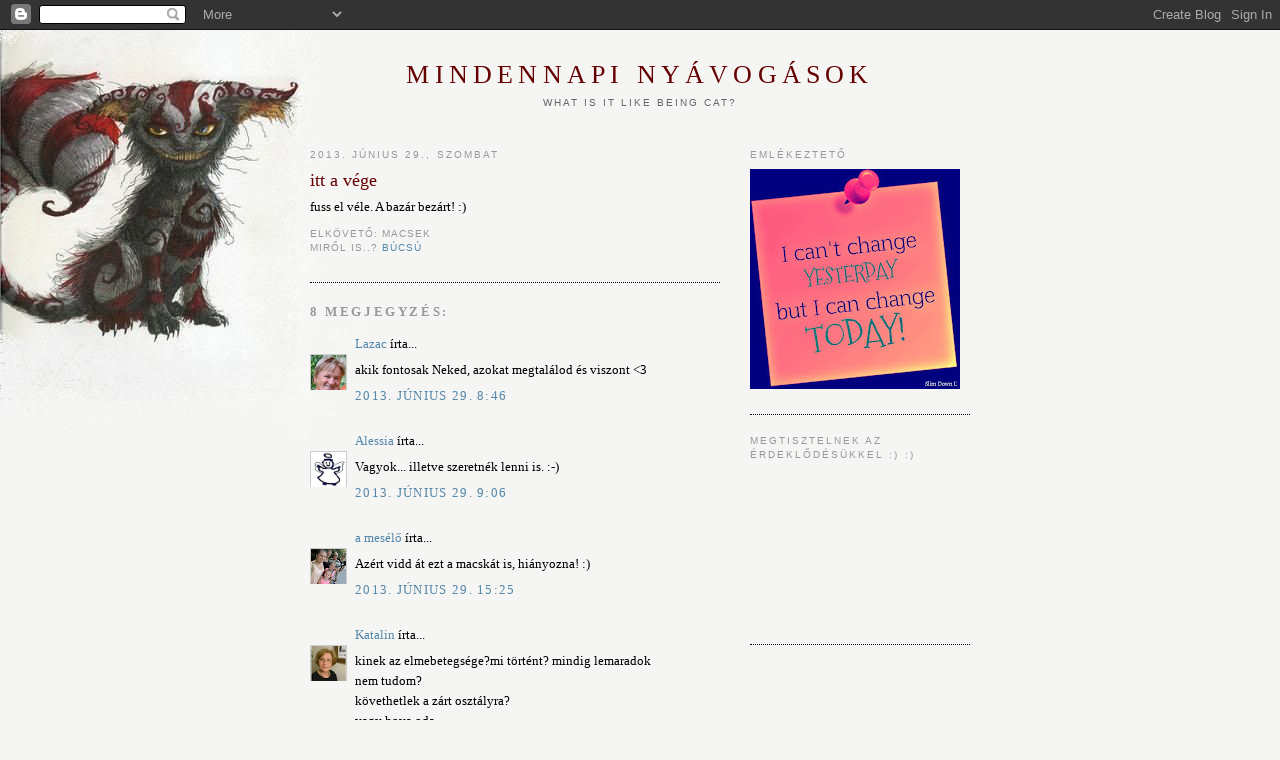

--- FILE ---
content_type: text/html; charset=UTF-8
request_url: https://macccska.blogspot.com/2013/06/elmebeteg-miatt-zarva.html?showComment=1372489603863
body_size: 9024
content:
<!DOCTYPE html>
<html dir='ltr' xmlns='http://www.w3.org/1999/xhtml' xmlns:b='http://www.google.com/2005/gml/b' xmlns:data='http://www.google.com/2005/gml/data' xmlns:expr='http://www.google.com/2005/gml/expr'>
<head>
<link href='https://www.blogger.com/static/v1/widgets/2944754296-widget_css_bundle.css' rel='stylesheet' type='text/css'/>
<meta content='text/html; charset=UTF-8' http-equiv='Content-Type'/>
<meta content='blogger' name='generator'/>
<link href='https://macccska.blogspot.com/favicon.ico' rel='icon' type='image/x-icon'/>
<link href='http://macccska.blogspot.com/2013/06/elmebeteg-miatt-zarva.html' rel='canonical'/>
<link rel="alternate" type="application/atom+xml" title="mindennapi nyávogások - Atom" href="https://macccska.blogspot.com/feeds/posts/default" />
<link rel="alternate" type="application/rss+xml" title="mindennapi nyávogások - RSS" href="https://macccska.blogspot.com/feeds/posts/default?alt=rss" />
<link rel="service.post" type="application/atom+xml" title="mindennapi nyávogások - Atom" href="https://www.blogger.com/feeds/600259635051838286/posts/default" />

<link rel="alternate" type="application/atom+xml" title="mindennapi nyávogások - Atom" href="https://macccska.blogspot.com/feeds/4256674921927445977/comments/default" />
<!--Can't find substitution for tag [blog.ieCssRetrofitLinks]-->
<meta content='http://macccska.blogspot.com/2013/06/elmebeteg-miatt-zarva.html' property='og:url'/>
<meta content='itt a vége' property='og:title'/>
<meta content='fuss el véle. A bazár bezárt! :)' property='og:description'/>
<title>mindennapi nyávogások: itt a vége</title>
<style id='page-skin-1' type='text/css'><!--
/*
-----------------------------------------------
Blogger Template Style
Name:     Minima
Designer: Douglas Bowman
URL:      www.stopdesign.com
Date:     26 Feb 2004
Updated by: Blogger Team
----------------------------------------------- */
/* Variable definitions
====================
<Variable name="bgcolor" description="Page Background Color"
type="color" default="#fff">
<Variable name="textcolor" description="Text Color"
type="color" default="#333">
<Variable name="linkcolor" description="Link Color"
type="color" default="#58a">
<Variable name="pagetitlecolor" description="Blog Title Color"
type="color" default="#666">
<Variable name="descriptioncolor" description="Blog Description Color"
type="color" default="#999">
<Variable name="titlecolor" description="Post Title Color"
type="color" default="#c60">
<Variable name="bordercolor" description="Border Color"
type="color" default="#ccc">
<Variable name="sidebarcolor" description="Sidebar Title Color"
type="color" default="#999">
<Variable name="sidebartextcolor" description="Sidebar Text Color"
type="color" default="#666">
<Variable name="visitedlinkcolor" description="Visited Link Color"
type="color" default="#999">
<Variable name="bodyfont" description="Text Font"
type="font" default="normal normal 100% Georgia, Serif">
<Variable name="headerfont" description="Sidebar Title Font"
type="font"
default="normal normal 78% 'Trebuchet MS',Trebuchet,Arial,Verdana,Sans-serif">
<Variable name="pagetitlefont" description="Blog Title Font"
type="font"
default="normal normal 200% Georgia, Serif">
<Variable name="descriptionfont" description="Blog Description Font"
type="font"
default="normal normal 78% 'Trebuchet MS', Trebuchet, Arial, Verdana, Sans-serif">
<Variable name="postfooterfont" description="Post Footer Font"
type="font"
default="normal normal 78% 'Trebuchet MS', Trebuchet, Arial, Verdana, Sans-serif">
<Variable name="startSide" description="Side where text starts in blog language"
type="automatic" default="left">
<Variable name="endSide" description="Side where text ends in blog language"
type="automatic" default="right">
*/
/* Use this with templates/template-twocol.html */
body {
background: url("https://blogger.googleusercontent.com/img/b/R29vZ2xl/AVvXsEidoIMkKNxF4uGU6Os0vG9ukSHjFhR5llZlgD2ZOUjMdjrINkb0ohPGm08poxa4cqC01giB4WkqdQYjGL16xJTBYvzTdEAVvsWCgk9MHb-FQxShhct2vnNA1kUntYVuVZS8tNeZgj-cY46y/") no-repeat;
background-attachment: fixed;
background-position: 0px 0px;
margin: 0px;
background-color: rgb(245, 245, 243);
font: x-small Georgia Serif;
font-size/* */:/**/small;
font-size: /**/small;
text-align: center;
}
a:link {
color:#5588aa;
text-decoration:none;
}
a:visited {
color:#999999;
text-decoration:none;
}
a:hover {
color:#660000;
text-decoration:underline;
}
a img {
border-width:0;
}
/* Header
-----------------------------------------------
*/
#header-wrapper {
width:660px;
margin:0 auto 10px;
border:0px solid #000000;
}
#header-inner {
background-position: center;
margin-left: auto;
margin-right: auto;
}
#header {
margin: 0px;
border: 0px solid #000000;
text-align: center;
color:#660000;
}
#header h1 {
margin:5px 5px 0;
padding:15px 20px .25em;
line-height:1.2em;
text-transform:uppercase;
letter-spacing:.2em;
font: normal normal 200% Georgia, Serif;
}
#header a {
color:#660000;
text-decoration:none;
}
#header a:hover {
color:#660000;
}
#header .description {
margin:0 5px 5px;
padding:0 20px 15px;
max-width:700px;
text-transform:uppercase;
letter-spacing:.2em;
line-height: 1.4em;
font: normal normal 78% 'Trebuchet MS', Trebuchet, Arial, Verdana, Sans-serif;
color: #666666;
}
#header img {
margin-left: auto;
margin-right: auto;
}
/* Outer-Wrapper
----------------------------------------------- */
#outer-wrapper {
width: 660px;
margin:0 auto;
padding:10px;
text-align:left;
font: normal normal 100% Georgia, Serif;
}
#main-wrapper {
width: 410px;
float: left;
word-wrap: break-word; /* fix for long text breaking sidebar float in IE */
overflow: hidden;     /* fix for long non-text content breaking IE sidebar float */
}
#sidebar-wrapper {
width: 220px;
float: right;
word-wrap: break-word; /* fix for long text breaking sidebar float in IE */
overflow: hidden;      /* fix for long non-text content breaking IE sidebar float */
}
/* Headings
----------------------------------------------- */
h2 {
margin:1.5em 0 .75em;
font:normal normal 78% 'Trebuchet MS',Trebuchet,Arial,Verdana,Sans-serif;
line-height: 1.4em;
text-transform:uppercase;
letter-spacing:.2em;
color:#999999;
}
/* Posts
-----------------------------------------------
*/
h2.date-header {
margin:1.5em 0 .5em;
}
.post {
margin:.5em 0 1.5em;
border-bottom:1px dotted #000000;
padding-bottom:1.5em;
}
.post h3 {
margin:.25em 0 0;
padding:0 0 4px;
font-size:140%;
font-weight:normal;
line-height:1.4em;
color:#660000;
}
.post h3 a, .post h3 a:visited, .post h3 strong {
display:block;
text-decoration:none;
color:#660000;
font-weight:normal;
}
.post h3 strong, .post h3 a:hover {
color:#333333;
}
.post-body {
margin:0 0 .75em;
line-height:1.6em;
}
.post-body blockquote {
line-height:1.3em;
}
.post-footer {
margin: .75em 0;
color:#999999;
text-transform:uppercase;
letter-spacing:.1em;
font: normal normal 78% 'Trebuchet MS', Trebuchet, Arial, Verdana, Sans-serif;
line-height: 1.4em;
}
.comment-link {
margin-left:.6em;
}
.post img {
padding:4px;
border:1px solid #000000;
}
.post blockquote {
margin:1em 20px;
}
.post blockquote p {
margin:.75em 0;
}
/* Comments
----------------------------------------------- */
#comments h4 {
margin:1em 0;
font-weight: bold;
line-height: 1.4em;
text-transform:uppercase;
letter-spacing:.2em;
color: #999999;
}
#comments-block {
margin:1em 0 1.5em;
line-height:1.6em;
}
#comments-block .comment-author {
margin:.5em 0;
}
#comments-block .comment-body {
margin:.25em 0 0;
}
#comments-block .comment-footer {
margin:-.25em 0 2em;
line-height: 1.4em;
text-transform:uppercase;
letter-spacing:.1em;
}
#comments-block .comment-body p {
margin:0 0 .75em;
}
.deleted-comment {
font-style:italic;
color:gray;
}
#blog-pager-newer-link {
float: left;
}
#blog-pager-older-link {
float: right;
}
#blog-pager {
text-align: center;
}
.feed-links {
clear: both;
line-height: 2.5em;
}
/* Sidebar Content
----------------------------------------------- */
.sidebar {
color: #666666;
line-height: 1.5em;
}
.sidebar ul {
list-style:none;
margin:0 0 0;
padding:0 0 0;
}
.sidebar li {
margin:0;
padding-top:0;
padding-right:0;
padding-bottom:.25em;
padding-left:15px;
text-indent:-15px;
line-height:1.5em;
}
.sidebar .widget, .main .widget {
border-bottom:1px dotted #000000;
margin:0 0 1.5em;
padding:0 0 1.5em;
}
.main .Blog {
border-bottom-width: 0;
}
/* Profile
----------------------------------------------- */
.profile-img {
float: left;
margin-top: 0;
margin-right: 5px;
margin-bottom: 5px;
margin-left: 0;
padding: 4px;
border: 1px solid #000000;
}
.profile-data {
margin:0;
text-transform:uppercase;
letter-spacing:.1em;
font: normal normal 78% 'Trebuchet MS', Trebuchet, Arial, Verdana, Sans-serif;
color: #999999;
font-weight: bold;
line-height: 1.6em;
}
.profile-datablock {
margin:.5em 0 .5em;
}
.profile-textblock {
margin: 0.5em 0;
line-height: 1.6em;
}
.profile-link {
font: normal normal 78% 'Trebuchet MS', Trebuchet, Arial, Verdana, Sans-serif;
text-transform: uppercase;
letter-spacing: .1em;
}
/* Footer
----------------------------------------------- */
#footer {
width:660px;
clear:both;
margin:0 auto;
padding-top:15px;
line-height: 1.6em;
text-transform:uppercase;
letter-spacing:.1em;
text-align: center;
}

--></style>
<link href='https://www.blogger.com/dyn-css/authorization.css?targetBlogID=600259635051838286&amp;zx=1a2dad5c-c12b-4d64-94ed-2cdb8922dee7' media='none' onload='if(media!=&#39;all&#39;)media=&#39;all&#39;' rel='stylesheet'/><noscript><link href='https://www.blogger.com/dyn-css/authorization.css?targetBlogID=600259635051838286&amp;zx=1a2dad5c-c12b-4d64-94ed-2cdb8922dee7' rel='stylesheet'/></noscript>
<meta name='google-adsense-platform-account' content='ca-host-pub-1556223355139109'/>
<meta name='google-adsense-platform-domain' content='blogspot.com'/>

</head>
<body>
<div class='navbar section' id='navbar'><div class='widget Navbar' data-version='1' id='Navbar1'><script type="text/javascript">
    function setAttributeOnload(object, attribute, val) {
      if(window.addEventListener) {
        window.addEventListener('load',
          function(){ object[attribute] = val; }, false);
      } else {
        window.attachEvent('onload', function(){ object[attribute] = val; });
      }
    }
  </script>
<div id="navbar-iframe-container"></div>
<script type="text/javascript" src="https://apis.google.com/js/platform.js"></script>
<script type="text/javascript">
      gapi.load("gapi.iframes:gapi.iframes.style.bubble", function() {
        if (gapi.iframes && gapi.iframes.getContext) {
          gapi.iframes.getContext().openChild({
              url: 'https://www.blogger.com/navbar/600259635051838286?po\x3d4256674921927445977\x26origin\x3dhttps://macccska.blogspot.com',
              where: document.getElementById("navbar-iframe-container"),
              id: "navbar-iframe"
          });
        }
      });
    </script><script type="text/javascript">
(function() {
var script = document.createElement('script');
script.type = 'text/javascript';
script.src = '//pagead2.googlesyndication.com/pagead/js/google_top_exp.js';
var head = document.getElementsByTagName('head')[0];
if (head) {
head.appendChild(script);
}})();
</script>
</div></div>
<div id='outer-wrapper'><div id='wrap2'>
<!-- skip links for text browsers -->
<span id='skiplinks' style='display:none;'>
<a href='#main'>skip to main </a> |
      <a href='#sidebar'>skip to sidebar</a>
</span>
<div id='header-wrapper'>
<div class='header section' id='header'><div class='widget Header' data-version='1' id='Header1'>
<div id='header-inner'>
<div class='titlewrapper'>
<h1 class='title'>
<a href='https://macccska.blogspot.com/'>
mindennapi nyávogások
</a>
</h1>
</div>
<div class='descriptionwrapper'>
<p class='description'><span>What is it like being cat?</span></p>
</div>
</div>
</div></div>
</div>
<div id='content-wrapper'>
<div id='crosscol-wrapper' style='text-align:center'>
<div class='crosscol no-items section' id='crosscol'></div>
</div>
<div id='main-wrapper'>
<div class='main section' id='main'><div class='widget Blog' data-version='1' id='Blog1'>
<div class='blog-posts hfeed'>

          <div class="date-outer">
        
<h2 class='date-header'><span>2013. június 29., szombat</span></h2>

          <div class="date-posts">
        
<div class='post-outer'>
<div class='post hentry'>
<a name='4256674921927445977'></a>
<h3 class='post-title entry-title'>
<a href='https://macccska.blogspot.com/2013/06/elmebeteg-miatt-zarva.html'>itt a vége</a>
</h3>
<div class='post-header-line-1'></div>
<div class='post-body entry-content'>
fuss el véle. A bazár bezárt! :)
<div style='clear: both;'></div>
</div>
<div class='post-footer'>
<div class='post-footer-line post-footer-line-1'><span class='post-author vcard'>
elkövető:
<span class='fn'>Macsek</span>
</span>
<span class='post-timestamp'>
</span>
<span class='post-comment-link'>
</span>
<span class='post-icons'>
<span class='item-control blog-admin pid-1060031358'>
<a href='https://www.blogger.com/post-edit.g?blogID=600259635051838286&postID=4256674921927445977&from=pencil' title='Bejegyzés szerkesztése'>
<img alt='' class='icon-action' height='18' src='https://resources.blogblog.com/img/icon18_edit_allbkg.gif' width='18'/>
</a>
</span>
</span>
</div>
<div class='post-footer-line post-footer-line-2'><span class='post-labels'>
miről is..?
<a href='https://macccska.blogspot.com/search/label/b%C3%BAcs%C3%BA' rel='tag'>búcsú</a>
</span>
</div>
<div class='post-footer-line post-footer-line-3'></div>
</div>
</div>
<div class='comments' id='comments'>
<a name='comments'></a>
<h4>8 megjegyzés:</h4>
<div id='Blog1_comments-block-wrapper'>
<dl class='avatar-comment-indent' id='comments-block'>
<dt class='comment-author ' id='c4397910623492552956'>
<a name='c4397910623492552956'></a>
<div class="avatar-image-container vcard"><span dir="ltr"><a href="https://www.blogger.com/profile/03357441843961069031" target="" rel="nofollow" onclick="" class="avatar-hovercard" id="av-4397910623492552956-03357441843961069031"><img src="https://resources.blogblog.com/img/blank.gif" width="35" height="35" class="delayLoad" style="display: none;" longdesc="//blogger.googleusercontent.com/img/b/R29vZ2xl/AVvXsEikWBBIuAF2g4X2CIrGXTACaSZKLkzu_-f7pe54wu7H6HiPuDBeU24X07s603T8qoWzp6os4vuPg8vZolGZpepgCWADCqNaiUczptl99XAXX3EFYrhRWsQOriXCnQm2-g/s45-c/Judit.jpg" alt="" title="Lazac">

<noscript><img src="//blogger.googleusercontent.com/img/b/R29vZ2xl/AVvXsEikWBBIuAF2g4X2CIrGXTACaSZKLkzu_-f7pe54wu7H6HiPuDBeU24X07s603T8qoWzp6os4vuPg8vZolGZpepgCWADCqNaiUczptl99XAXX3EFYrhRWsQOriXCnQm2-g/s45-c/Judit.jpg" width="35" height="35" class="photo" alt=""></noscript></a></span></div>
<a href='https://www.blogger.com/profile/03357441843961069031' rel='nofollow'>Lazac</a>
írta...
</dt>
<dd class='comment-body' id='Blog1_cmt-4397910623492552956'>
<p>
akik fontosak Neked, azokat megtalálod és viszont &lt;3<br />
</p>
</dd>
<dd class='comment-footer'>
<span class='comment-timestamp'>
<a href='https://macccska.blogspot.com/2013/06/elmebeteg-miatt-zarva.html?showComment=1372488376818#c4397910623492552956' title='comment permalink'>
2013. június 29. 8:46
</a>
<span class='item-control blog-admin pid-1776901485'>
<a class='comment-delete' href='https://www.blogger.com/comment/delete/600259635051838286/4397910623492552956' title='Megjegyzés törlése'>
<img src='https://resources.blogblog.com/img/icon_delete13.gif'/>
</a>
</span>
</span>
</dd>
<dt class='comment-author ' id='c8061452732409481145'>
<a name='c8061452732409481145'></a>
<div class="avatar-image-container vcard"><span dir="ltr"><a href="https://www.blogger.com/profile/00312736393943940936" target="" rel="nofollow" onclick="" class="avatar-hovercard" id="av-8061452732409481145-00312736393943940936"><img src="https://resources.blogblog.com/img/blank.gif" width="35" height="35" class="delayLoad" style="display: none;" longdesc="//blogger.googleusercontent.com/img/b/R29vZ2xl/AVvXsEhUoRce1IkzEYIC1ivo_3Al2OCXKRoIFqTpXBFtqEXk7h4C3_GVDY5fqXI3h6L0KDZjtKcqbT83MBFSXSuyxlWhLkM6YY-O0qtSZ_KaxNJSrqZJNEH8G44LOMOf_ngKVOM/s45-c/photo+%281%29.jpg" alt="" title="Alessia">

<noscript><img src="//blogger.googleusercontent.com/img/b/R29vZ2xl/AVvXsEhUoRce1IkzEYIC1ivo_3Al2OCXKRoIFqTpXBFtqEXk7h4C3_GVDY5fqXI3h6L0KDZjtKcqbT83MBFSXSuyxlWhLkM6YY-O0qtSZ_KaxNJSrqZJNEH8G44LOMOf_ngKVOM/s45-c/photo+%281%29.jpg" width="35" height="35" class="photo" alt=""></noscript></a></span></div>
<a href='https://www.blogger.com/profile/00312736393943940936' rel='nofollow'>Alessia</a>
írta...
</dt>
<dd class='comment-body' id='Blog1_cmt-8061452732409481145'>
<p>
Vagyok... illetve szeretnék lenni is. :-)
</p>
</dd>
<dd class='comment-footer'>
<span class='comment-timestamp'>
<a href='https://macccska.blogspot.com/2013/06/elmebeteg-miatt-zarva.html?showComment=1372489603863#c8061452732409481145' title='comment permalink'>
2013. június 29. 9:06
</a>
<span class='item-control blog-admin pid-1164610044'>
<a class='comment-delete' href='https://www.blogger.com/comment/delete/600259635051838286/8061452732409481145' title='Megjegyzés törlése'>
<img src='https://resources.blogblog.com/img/icon_delete13.gif'/>
</a>
</span>
</span>
</dd>
<dt class='comment-author ' id='c6670934208695185945'>
<a name='c6670934208695185945'></a>
<div class="avatar-image-container vcard"><span dir="ltr"><a href="https://www.blogger.com/profile/02596590233007917958" target="" rel="nofollow" onclick="" class="avatar-hovercard" id="av-6670934208695185945-02596590233007917958"><img src="https://resources.blogblog.com/img/blank.gif" width="35" height="35" class="delayLoad" style="display: none;" longdesc="//1.bp.blogspot.com/-tpKgHSqN5LU/YSYUVxYNMvI/AAAAAAAAM4E/ELIS1v2yPt8O_0Fa2sNZRZ9TO_knd9UmwCK4BGAYYCw/s35/acsprofil.jpg" alt="" title="a mes&eacute;l&#337;">

<noscript><img src="//1.bp.blogspot.com/-tpKgHSqN5LU/YSYUVxYNMvI/AAAAAAAAM4E/ELIS1v2yPt8O_0Fa2sNZRZ9TO_knd9UmwCK4BGAYYCw/s35/acsprofil.jpg" width="35" height="35" class="photo" alt=""></noscript></a></span></div>
<a href='https://www.blogger.com/profile/02596590233007917958' rel='nofollow'>a mesélő</a>
írta...
</dt>
<dd class='comment-body' id='Blog1_cmt-6670934208695185945'>
<p>
Azért vidd át ezt a macskát is, hiányozna! :)
</p>
</dd>
<dd class='comment-footer'>
<span class='comment-timestamp'>
<a href='https://macccska.blogspot.com/2013/06/elmebeteg-miatt-zarva.html?showComment=1372512337895#c6670934208695185945' title='comment permalink'>
2013. június 29. 15:25
</a>
<span class='item-control blog-admin pid-1435014587'>
<a class='comment-delete' href='https://www.blogger.com/comment/delete/600259635051838286/6670934208695185945' title='Megjegyzés törlése'>
<img src='https://resources.blogblog.com/img/icon_delete13.gif'/>
</a>
</span>
</span>
</dd>
<dt class='comment-author ' id='c4039338489057219901'>
<a name='c4039338489057219901'></a>
<div class="avatar-image-container vcard"><span dir="ltr"><a href="https://www.blogger.com/profile/00886469946213277226" target="" rel="nofollow" onclick="" class="avatar-hovercard" id="av-4039338489057219901-00886469946213277226"><img src="https://resources.blogblog.com/img/blank.gif" width="35" height="35" class="delayLoad" style="display: none;" longdesc="//blogger.googleusercontent.com/img/b/R29vZ2xl/AVvXsEg6teHKYwkgJGgTWhSHw77ezpdSX-6jEeHjVt4WvRbR3OD5wFmdLmBLIJv1xasDH5RP3XpLPQ0bOFqETGlv0RhT8FclIM_v0Jgnx7TMVHzYEH1PBCzh2KveHLOZ4juBKA/s45-c/DSCN8436.JPG" alt="" title="Katalin">

<noscript><img src="//blogger.googleusercontent.com/img/b/R29vZ2xl/AVvXsEg6teHKYwkgJGgTWhSHw77ezpdSX-6jEeHjVt4WvRbR3OD5wFmdLmBLIJv1xasDH5RP3XpLPQ0bOFqETGlv0RhT8FclIM_v0Jgnx7TMVHzYEH1PBCzh2KveHLOZ4juBKA/s45-c/DSCN8436.JPG" width="35" height="35" class="photo" alt=""></noscript></a></span></div>
<a href='https://www.blogger.com/profile/00886469946213277226' rel='nofollow'>Katalin</a>
írta...
</dt>
<dd class='comment-body' id='Blog1_cmt-4039338489057219901'>
<p>
kinek az elmebetegsége?mi történt? mindig lemaradok<br />nem tudom?<br />követhetlek a zárt osztályra?<br />vagy hova oda...
</p>
</dd>
<dd class='comment-footer'>
<span class='comment-timestamp'>
<a href='https://macccska.blogspot.com/2013/06/elmebeteg-miatt-zarva.html?showComment=1372599286784#c4039338489057219901' title='comment permalink'>
2013. június 30. 15:34
</a>
<span class='item-control blog-admin pid-779077291'>
<a class='comment-delete' href='https://www.blogger.com/comment/delete/600259635051838286/4039338489057219901' title='Megjegyzés törlése'>
<img src='https://resources.blogblog.com/img/icon_delete13.gif'/>
</a>
</span>
</span>
</dd>
<dt class='comment-author ' id='c5905731644744514046'>
<a name='c5905731644744514046'></a>
<div class="avatar-image-container avatar-stock"><span dir="ltr"><img src="//resources.blogblog.com/img/blank.gif" width="35" height="35" alt="" title="N&eacute;vtelen">

</span></div>
Névtelen
írta...
</dt>
<dd class='comment-body' id='Blog1_cmt-5905731644744514046'>
<p>
óóóó, hát ezt az egy blogot olvastam.<br />én is mennék a másikra<br />frics
</p>
</dd>
<dd class='comment-footer'>
<span class='comment-timestamp'>
<a href='https://macccska.blogspot.com/2013/06/elmebeteg-miatt-zarva.html?showComment=1375140889221#c5905731644744514046' title='comment permalink'>
2013. július 30. 1:34
</a>
<span class='item-control blog-admin pid-461169894'>
<a class='comment-delete' href='https://www.blogger.com/comment/delete/600259635051838286/5905731644744514046' title='Megjegyzés törlése'>
<img src='https://resources.blogblog.com/img/icon_delete13.gif'/>
</a>
</span>
</span>
</dd>
<dt class='comment-author ' id='c4360807543647226300'>
<a name='c4360807543647226300'></a>
<div class="avatar-image-container avatar-stock"><span dir="ltr"><a href="https://dazzle.com.pk/" target="" rel="nofollow" onclick=""><img src="//resources.blogblog.com/img/blank.gif" width="35" height="35" alt="" title="Artificial Jewelry Pakistan">

</a></span></div>
<a href='https://dazzle.com.pk/' rel='nofollow'>Artificial Jewelry Pakistan</a>
írta...
</dt>
<dd class='comment-body' id='Blog1_cmt-4360807543647226300'>
<p>
Girls item product celebrating a special occasion <a href="https://dazzle.com.pk/product-category/pendant-sets/" rel="nofollow">bindiya necklace pendant</a> making a fashion statement, or simply indulging in self-love, a ladies design.
</p>
</dd>
<dd class='comment-footer'>
<span class='comment-timestamp'>
<a href='https://macccska.blogspot.com/2013/06/elmebeteg-miatt-zarva.html?showComment=1750013574414#c4360807543647226300' title='comment permalink'>
2025. június 15. 20:52
</a>
<span class='item-control blog-admin pid-461169894'>
<a class='comment-delete' href='https://www.blogger.com/comment/delete/600259635051838286/4360807543647226300' title='Megjegyzés törlése'>
<img src='https://resources.blogblog.com/img/icon_delete13.gif'/>
</a>
</span>
</span>
</dd>
<dt class='comment-author ' id='c6564604498384984965'>
<a name='c6564604498384984965'></a>
<div class="avatar-image-container avatar-stock"><span dir="ltr"><a href="https://www.blogger.com/profile/07125320381385885593" target="" rel="nofollow" onclick="" class="avatar-hovercard" id="av-6564604498384984965-07125320381385885593"><img src="//www.blogger.com/img/blogger_logo_round_35.png" width="35" height="35" alt="" title="Dazzle Accessories">

</a></span></div>
<a href='https://www.blogger.com/profile/07125320381385885593' rel='nofollow'>Dazzle Accessories</a>
írta...
</dt>
<dd class='comment-body' id='Blog1_cmt-6564604498384984965'>
<p>
hair accessories for children <a href="https://dazzle.com.pk/product-category/kids-accessories/" rel="nofollow">girls hair bows</a> the occasion and the child&#39;s comfort.<br /><br />
</p>
</dd>
<dd class='comment-footer'>
<span class='comment-timestamp'>
<a href='https://macccska.blogspot.com/2013/06/elmebeteg-miatt-zarva.html?showComment=1750852258467#c6564604498384984965' title='comment permalink'>
2025. június 25. 13:50
</a>
<span class='item-control blog-admin pid-1311170113'>
<a class='comment-delete' href='https://www.blogger.com/comment/delete/600259635051838286/6564604498384984965' title='Megjegyzés törlése'>
<img src='https://resources.blogblog.com/img/icon_delete13.gif'/>
</a>
</span>
</span>
</dd>
<dt class='comment-author ' id='c8515116160013210836'>
<a name='c8515116160013210836'></a>
<div class="avatar-image-container vcard"><span dir="ltr"><a href="https://www.blogger.com/profile/06879467513559713342" target="" rel="nofollow" onclick="" class="avatar-hovercard" id="av-8515116160013210836-06879467513559713342"><img src="https://resources.blogblog.com/img/blank.gif" width="35" height="35" class="delayLoad" style="display: none;" longdesc="//blogger.googleusercontent.com/img/b/R29vZ2xl/AVvXsEjmqlJIXqU6lDLI3jXPRZsfgzwOZUuU3nG4cu6KKwjXmexiD1udoJeB3Opdk3vLT1UlLQB84DG3b1JleOkJTljm20_6uEPSYsC7lVewclI4P85lrv_8mzDYFo-pCVHdPQWcYBqKTkud9hX7P5AzN4oPw3BzFYjSFrA5asxk5rUU7n6SuRM/s45/323837766_201799732338100_5674076981616136729_n.jpg" alt="" title="Imitation Jewelry">

<noscript><img src="//blogger.googleusercontent.com/img/b/R29vZ2xl/AVvXsEjmqlJIXqU6lDLI3jXPRZsfgzwOZUuU3nG4cu6KKwjXmexiD1udoJeB3Opdk3vLT1UlLQB84DG3b1JleOkJTljm20_6uEPSYsC7lVewclI4P85lrv_8mzDYFo-pCVHdPQWcYBqKTkud9hX7P5AzN4oPw3BzFYjSFrA5asxk5rUU7n6SuRM/s45/323837766_201799732338100_5674076981616136729_n.jpg" width="35" height="35" class="photo" alt=""></noscript></a></span></div>
<a href='https://www.blogger.com/profile/06879467513559713342' rel='nofollow'>Imitation Jewelry</a>
írta...
</dt>
<dd class='comment-body' id='Blog1_cmt-8515116160013210836'>
<p>
bridal jewelry is a personal design allowing brides <a href="https://dazzle.com.pk/product-category/bridal-jewelry" rel="nofollow">bridal choker necklace</a>  to let every day our exquisite jewelry article. 
</p>
</dd>
<dd class='comment-footer'>
<span class='comment-timestamp'>
<a href='https://macccska.blogspot.com/2013/06/elmebeteg-miatt-zarva.html?showComment=1751200333249#c8515116160013210836' title='comment permalink'>
2025. június 29. 14:32
</a>
<span class='item-control blog-admin pid-310402365'>
<a class='comment-delete' href='https://www.blogger.com/comment/delete/600259635051838286/8515116160013210836' title='Megjegyzés törlése'>
<img src='https://resources.blogblog.com/img/icon_delete13.gif'/>
</a>
</span>
</span>
</dd>
</dl>
</div>
<p class='comment-footer'>
<a href='https://www.blogger.com/comment/fullpage/post/600259635051838286/4256674921927445977' onclick='javascript:window.open(this.href, "bloggerPopup", "toolbar=0,location=0,statusbar=1,menubar=0,scrollbars=yes,width=640,height=500"); return false;'>Megjegyzés küldése</a>
</p>
</div>
</div>

        </div></div>
      
</div>
<div class='blog-pager' id='blog-pager'>
<a class='home-link' href='https://macccska.blogspot.com/'>Főoldal</a>
</div>
<div class='clear'></div>
<div class='post-feeds'>
<div class='feed-links'>
Feliratkozás:
<a class='feed-link' href='https://macccska.blogspot.com/feeds/4256674921927445977/comments/default' target='_blank' type='application/atom+xml'>Megjegyzések küldése (Atom)</a>
</div>
</div>
</div></div>
</div>
<div id='sidebar-wrapper'>
<div class='sidebar section' id='sidebar'><div class='widget Image' data-version='1' id='Image1'>
<h2>emlékeztető</h2>
<div class='widget-content'>
<img alt='emlékeztető' height='220' id='Image1_img' src='https://blogger.googleusercontent.com/img/b/R29vZ2xl/AVvXsEipVHEen07U6Arq5-r6oU-ZYpJfAOVUSV92lfCX8jy3LOdvEMJ4lr7uCKXNYMxhc0TX0dEUWBdHMU59bdAsUdz_rRpsW5bVB1Sv77nBt4EDfXpZ6SXpMB9AxAI9EHXmk6Ffw7HwtINkszuU/s220/mott%25C3%25B3.jpg' width='210'/>
<br/>
</div>
<div class='clear'></div>
</div><div class='widget Followers' data-version='1' id='Followers1'>
<h2 class='title'>Megtisztelnek az érdeklődésükkel :) :)</h2>
<div class='widget-content'>
<div id='Followers1-wrapper'>
<div style='margin-right:2px;'>
<div><script type="text/javascript" src="https://apis.google.com/js/platform.js"></script>
<div id="followers-iframe-container"></div>
<script type="text/javascript">
    window.followersIframe = null;
    function followersIframeOpen(url) {
      gapi.load("gapi.iframes", function() {
        if (gapi.iframes && gapi.iframes.getContext) {
          window.followersIframe = gapi.iframes.getContext().openChild({
            url: url,
            where: document.getElementById("followers-iframe-container"),
            messageHandlersFilter: gapi.iframes.CROSS_ORIGIN_IFRAMES_FILTER,
            messageHandlers: {
              '_ready': function(obj) {
                window.followersIframe.getIframeEl().height = obj.height;
              },
              'reset': function() {
                window.followersIframe.close();
                followersIframeOpen("https://www.blogger.com/followers/frame/600259635051838286?colors\x3dCgt0cmFuc3BhcmVudBILdHJhbnNwYXJlbnQaByM2NjY2NjYiByM1NTg4YWEqByNmZmZjZTkyByM2NjAwMDA6ByM2NjY2NjZCByM1NTg4YWFKByM2NjY2NjZSByM1NTg4YWFaC3RyYW5zcGFyZW50\x26pageSize\x3d21\x26hl\x3dhu\x26origin\x3dhttps://macccska.blogspot.com");
              },
              'open': function(url) {
                window.followersIframe.close();
                followersIframeOpen(url);
              }
            }
          });
        }
      });
    }
    followersIframeOpen("https://www.blogger.com/followers/frame/600259635051838286?colors\x3dCgt0cmFuc3BhcmVudBILdHJhbnNwYXJlbnQaByM2NjY2NjYiByM1NTg4YWEqByNmZmZjZTkyByM2NjAwMDA6ByM2NjY2NjZCByM1NTg4YWFKByM2NjY2NjZSByM1NTg4YWFaC3RyYW5zcGFyZW50\x26pageSize\x3d21\x26hl\x3dhu\x26origin\x3dhttps://macccska.blogspot.com");
  </script></div>
</div>
</div>
<div class='clear'></div>
</div>
</div></div>
</div>
<!-- spacer for skins that want sidebar and main to be the same height-->
<div class='clear'>&#160;</div>
</div>
<!-- end content-wrapper -->
<div id='footer-wrapper'>
<div class='footer no-items section' id='footer'></div>
</div>
</div></div>
<!-- end outer-wrapper -->

<script type="text/javascript" src="https://www.blogger.com/static/v1/widgets/2028843038-widgets.js"></script>
<script type='text/javascript'>
window['__wavt'] = 'AOuZoY6CkrqhkSyJOCFZ5d24FnbVhzoUaQ:1769911456437';_WidgetManager._Init('//www.blogger.com/rearrange?blogID\x3d600259635051838286','//macccska.blogspot.com/2013/06/elmebeteg-miatt-zarva.html','600259635051838286');
_WidgetManager._SetDataContext([{'name': 'blog', 'data': {'blogId': '600259635051838286', 'title': 'mindennapi ny\xe1vog\xe1sok', 'url': 'https://macccska.blogspot.com/2013/06/elmebeteg-miatt-zarva.html', 'canonicalUrl': 'http://macccska.blogspot.com/2013/06/elmebeteg-miatt-zarva.html', 'homepageUrl': 'https://macccska.blogspot.com/', 'searchUrl': 'https://macccska.blogspot.com/search', 'canonicalHomepageUrl': 'http://macccska.blogspot.com/', 'blogspotFaviconUrl': 'https://macccska.blogspot.com/favicon.ico', 'bloggerUrl': 'https://www.blogger.com', 'hasCustomDomain': false, 'httpsEnabled': true, 'enabledCommentProfileImages': true, 'gPlusViewType': 'FILTERED_POSTMOD', 'adultContent': false, 'analyticsAccountNumber': '', 'encoding': 'UTF-8', 'locale': 'hu', 'localeUnderscoreDelimited': 'hu', 'languageDirection': 'ltr', 'isPrivate': false, 'isMobile': false, 'isMobileRequest': false, 'mobileClass': '', 'isPrivateBlog': false, 'isDynamicViewsAvailable': true, 'feedLinks': '\x3clink rel\x3d\x22alternate\x22 type\x3d\x22application/atom+xml\x22 title\x3d\x22mindennapi ny\xe1vog\xe1sok - Atom\x22 href\x3d\x22https://macccska.blogspot.com/feeds/posts/default\x22 /\x3e\n\x3clink rel\x3d\x22alternate\x22 type\x3d\x22application/rss+xml\x22 title\x3d\x22mindennapi ny\xe1vog\xe1sok - RSS\x22 href\x3d\x22https://macccska.blogspot.com/feeds/posts/default?alt\x3drss\x22 /\x3e\n\x3clink rel\x3d\x22service.post\x22 type\x3d\x22application/atom+xml\x22 title\x3d\x22mindennapi ny\xe1vog\xe1sok - Atom\x22 href\x3d\x22https://www.blogger.com/feeds/600259635051838286/posts/default\x22 /\x3e\n\n\x3clink rel\x3d\x22alternate\x22 type\x3d\x22application/atom+xml\x22 title\x3d\x22mindennapi ny\xe1vog\xe1sok - Atom\x22 href\x3d\x22https://macccska.blogspot.com/feeds/4256674921927445977/comments/default\x22 /\x3e\n', 'meTag': '', 'adsenseHostId': 'ca-host-pub-1556223355139109', 'adsenseHasAds': false, 'adsenseAutoAds': false, 'boqCommentIframeForm': true, 'loginRedirectParam': '', 'view': '', 'dynamicViewsCommentsSrc': '//www.blogblog.com/dynamicviews/4224c15c4e7c9321/js/comments.js', 'dynamicViewsScriptSrc': '//www.blogblog.com/dynamicviews/488fc340cdb1c4a9', 'plusOneApiSrc': 'https://apis.google.com/js/platform.js', 'disableGComments': true, 'interstitialAccepted': false, 'sharing': {'platforms': [{'name': 'Link lek\xe9r\xe9se', 'key': 'link', 'shareMessage': 'Link lek\xe9r\xe9se', 'target': ''}, {'name': 'Facebook', 'key': 'facebook', 'shareMessage': 'Megoszt\xe1s itt: Facebook', 'target': 'facebook'}, {'name': 'BlogThis!', 'key': 'blogThis', 'shareMessage': 'BlogThis!', 'target': 'blog'}, {'name': 'X', 'key': 'twitter', 'shareMessage': 'Megoszt\xe1s itt: X', 'target': 'twitter'}, {'name': 'Pinterest', 'key': 'pinterest', 'shareMessage': 'Megoszt\xe1s itt: Pinterest', 'target': 'pinterest'}, {'name': 'E-mail', 'key': 'email', 'shareMessage': 'E-mail', 'target': 'email'}], 'disableGooglePlus': true, 'googlePlusShareButtonWidth': 0, 'googlePlusBootstrap': '\x3cscript type\x3d\x22text/javascript\x22\x3ewindow.___gcfg \x3d {\x27lang\x27: \x27hu\x27};\x3c/script\x3e'}, 'hasCustomJumpLinkMessage': false, 'jumpLinkMessage': 'Tov\xe1bbi inform\xe1ci\xf3k', 'pageType': 'item', 'postId': '4256674921927445977', 'pageName': 'itt a v\xe9ge', 'pageTitle': 'mindennapi ny\xe1vog\xe1sok: itt a v\xe9ge'}}, {'name': 'features', 'data': {}}, {'name': 'messages', 'data': {'edit': 'Szerkeszt\xe9s', 'linkCopiedToClipboard': 'A linket a v\xe1g\xf3lapra m\xe1soltad.', 'ok': 'OK', 'postLink': 'Bejegyz\xe9s linkje'}}, {'name': 'template', 'data': {'name': 'custom', 'localizedName': 'Egy\xe9ni', 'isResponsive': false, 'isAlternateRendering': false, 'isCustom': true}}, {'name': 'view', 'data': {'classic': {'name': 'classic', 'url': '?view\x3dclassic'}, 'flipcard': {'name': 'flipcard', 'url': '?view\x3dflipcard'}, 'magazine': {'name': 'magazine', 'url': '?view\x3dmagazine'}, 'mosaic': {'name': 'mosaic', 'url': '?view\x3dmosaic'}, 'sidebar': {'name': 'sidebar', 'url': '?view\x3dsidebar'}, 'snapshot': {'name': 'snapshot', 'url': '?view\x3dsnapshot'}, 'timeslide': {'name': 'timeslide', 'url': '?view\x3dtimeslide'}, 'isMobile': false, 'title': 'itt a v\xe9ge', 'description': 'fuss el v\xe9le. A baz\xe1r bez\xe1rt! :)', 'url': 'https://macccska.blogspot.com/2013/06/elmebeteg-miatt-zarva.html', 'type': 'item', 'isSingleItem': true, 'isMultipleItems': false, 'isError': false, 'isPage': false, 'isPost': true, 'isHomepage': false, 'isArchive': false, 'isLabelSearch': false, 'postId': 4256674921927445977}}]);
_WidgetManager._RegisterWidget('_NavbarView', new _WidgetInfo('Navbar1', 'navbar', document.getElementById('Navbar1'), {}, 'displayModeFull'));
_WidgetManager._RegisterWidget('_HeaderView', new _WidgetInfo('Header1', 'header', document.getElementById('Header1'), {}, 'displayModeFull'));
_WidgetManager._RegisterWidget('_BlogView', new _WidgetInfo('Blog1', 'main', document.getElementById('Blog1'), {'cmtInteractionsEnabled': false, 'lightboxEnabled': true, 'lightboxModuleUrl': 'https://www.blogger.com/static/v1/jsbin/1927169842-lbx__hu.js', 'lightboxCssUrl': 'https://www.blogger.com/static/v1/v-css/828616780-lightbox_bundle.css'}, 'displayModeFull'));
_WidgetManager._RegisterWidget('_ImageView', new _WidgetInfo('Image1', 'sidebar', document.getElementById('Image1'), {'resize': false}, 'displayModeFull'));
_WidgetManager._RegisterWidget('_FollowersView', new _WidgetInfo('Followers1', 'sidebar', document.getElementById('Followers1'), {}, 'displayModeFull'));
</script>
</body>
</html>